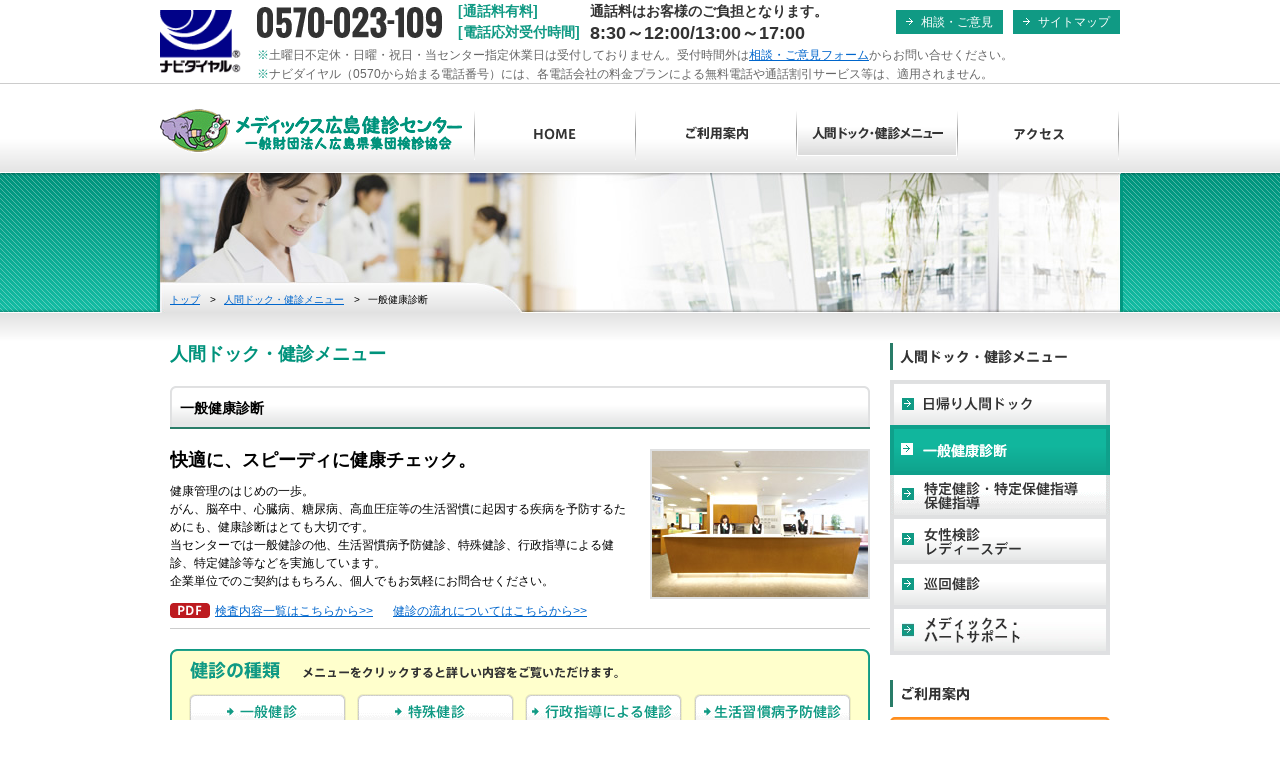

--- FILE ---
content_type: text/html
request_url: https://www.mdx-h.or.jp/checkup/checkup.html
body_size: 5770
content:
<!DOCTYPE html PUBLIC "-//W3C//DTD XHTML 1.0 Transitional//EN" "http://www.w3.org/TR/xhtml1/DTD/xhtml1-transitional.dtd">
<html xmlns="http://www.w3.org/1999/xhtml"><!-- InstanceBegin template="/Templates/main.dwt" codeOutsideHTMLIsLocked="false" -->
<head>
<meta name="viewport" content="width=device-width">
<meta http-equiv="Content-Type" content="text/html; charset=utf-8" />
<meta http-equiv="Content-Script-Type" content="text/javascript" />
<meta http-equiv="Content-Style-Type" content="text/css" />
<!-- InstanceBeginEditable name="doctitle" -->
<title>一般健診｜人間ドック・健診メニュー｜一般財団法人広島県集団検診協会 メディックス広島健診センター</title>
<!-- InstanceEndEditable -->
<!-- InstanceBeginEditable name="keywords" -->
<meta name="Keywords" content="海外派遣労働者,特定業務従事者,雇用,料金,費用,検診,健康診断,広島" />
<meta name="Description" content="雇用時に必要な健康診断の種類（一般健診、海外派遣労働者健診、特定業務従事者向けなど）についてご紹介。" />
<!-- InstanceEndEditable -->
<meta http-equiv="imagetoolbar" content="no" />
<link href="/common/css/import.css" rel="stylesheet" type="text/css" media="all" />
<script language="JavaScript" type="text/javascript" src="/common/js/over.js"></script>
<!-- InstanceBeginEditable name="head" --><!-- InstanceEndEditable --><!-- InstanceParam name="id" type="text" value="checkup" --><!-- InstanceParam name="class" type="text" value="lnCu02" -->

<script type="text/javascript" charset="utf-8" src="/common/js/analytics.js"></script>

</head>

<body class="lnCu02" id="checkup">
<div id="container">
  <div class="navidial navidial-header">
    <p class="navidial_logo"><a href="/#navidial"><img src="/img/common/logo_navidial.png" alt="ナビダイヤル&reg;"></a></p>
    <div class="navidial_contents">
      <p class="navidial_tel"><a href="/#navidial"><img src="/img/common/txt_hTel.svg" alt="TEL 0570-023-109"></a></p>
      <dl class="navidial_receptionTime">
        <dt>[通話料有料]<br>[電話応対受付時間]</dt>
        <dd>通話料はお客様のご負担となります。<br><span>8:30～12:00/13:00～17:00</span></dd>
      </dl>
      <p class="navidial_notes"><span class="atten04">※</span>土曜日不定休・日曜・祝日・当センター指定休業日は受付しておりません。受付時間外は<a href="/contact/">相談・ご意見フォーム</a>からお問い合せください。</p>
      <p class="navidial_notes"><span class="atten04">※</span>ナビダイヤル（0570から始まる電話番号）には、各電話会社の料金プランによる無料電話や通話割引サービス等は、適用されません。</p>
    </div>
    <ul id="headerNavi">
      <li><a href="/contact/">相談・ご意見</a></li>
      <li><a href="/sitemap/">サイトマップ</a></li>
    </ul>
  </div>

  <div id="header">
    <p id="logo"><a href="/"><img src="/img/common/logo.gif" alt="メディックス広島健診センター　一般財団法人広島県集団検診協会" width="302" height="45" /></a></p>

  <!-- ▼ 20160913追加 -->
    <input type="checkbox" id="nav-btn" value="">
    <label for="nav-btn" id="bar-area">
      <span class="top"></span>
      <span class="middle"></span>
      <span class="bottom"></span>
      <p style="margin-bottom:0">
        MENU
      </p>
    </label>

    <div id="sp-nav">
      <ul>
        <li><span>HOME</span></li>
        <li><a href="/">HOME</a></li>
        <li><span>アクセス</span></li>
        <li><a href="/about/index.html#access">アクセス</a></li>
        <li><span>人間ドック・健診メニュー</span></li>
        <li><a href="/checkup/">日帰り人間ドック</a></li>
        <li><a href="/checkup/checkup.html">一般健康診断</a></li>
        <li><a href="/checkup/healthguidance.html">特定健診・特定保健指導・保健指導</a></li>
        <li><a href="/checkup/woman.html">女性検診・レディースデー</a></li>
        <li><a href="/checkup/round.html">巡回健診</a></li>
        <li><a href="/heart-support/" target="_blank">メディックス・ハートサポート</a></li>
        <li><span>ご利用案内</span></li>
        <li><a href="/guide/reserve.html">ご予約・お申し込み</a></li>
        <li><a href="/guide/">健診の流れ</a></li>
        <li><a href="/guide/pricelist.html">料金表</a></li>
        <li><a href="/faq/">よくあるご質問</a></li>
        <li><a href="/corporate/">企業健診をご検討中の担当者様へ</a></li>
        <li><span>当センター・協会について</span></li>
        <li><a href="/about/">概要</a></li>
        <li><a href="/about/feature.html">特徴</a></li>
        <li><a href="/about/floorguide.html">フロア案内</a></li>
        <li><a href="/about/facilities.html">設備機器</a></li>
        <li><a href="/recruitment/">職員募集</a></li>
        <li><span>その他</span></li>
        <li><a href="/contact/">相談・ご意見</a></li>
        <li><a href="/privacy/">個人情報保護方針</a></li>
        <li><a href="/law/">特定商取引法に基づく表記</a></li>
        <li><a href="/sitemap/">サイトマップ</a></li>
      </ul>
    </div>
  <!-- ▲ 20160913追加 -->
  </div>

<div id="globalNavi">
<ul>
<li class="top"><a href="/">HOME</a></li>
<li class="guide"><a href="/guide/">ご利用案内</a></li>
<li class="checkup"><a href="/checkup/">人間ドック・健診メニュー</a></li>
<li class="access"><a href="/about/index.html#access">アクセス</a></li>
</ul>
</div>
<!-- InstanceBeginEditable name="contents" -->
<div id="ttlImg">
<ul id="topicPath">
<li><a href="/">トップ</a>　&gt;</li>
<li><a href="/checkup/">人間ドック・健診メニュー</a>　&gt;</li>
<li>一般健康診断</li>
</ul>
</div>
<div id="contentBox">
<div id="contents">
<h1>人間ドック・健診メニュー</h1>
<h2 class="type01">一般健康診断</h2>
<div class="divideBox_base">
<p class="divide_ri01" style="width:220px;"><img src="../img/checkup/checkup/ph01.jpg" alt="" width="216" height="146" class="line" /></p>
<div class="break01">
<h3 class="fs_xxl mag_bt10">快適に、スピーディに健康チェック。</h3>
<p>健康管理のはじめの一歩。<br />
がん、脳卒中、心臓病、糖尿病、高血圧症等の生活習慣に起因する疾病を予防するためにも、健康診断はとても大切です。<br />
当センターでは一般健診の他、生活習慣病予防健診、特殊健診、行政指導による健診、特定健診等などを実施しています。<br />
企業単位でのご契約はもちろん、個人でもお気軽にお問合せください。</p>
</div>
</div>
<ul class="listType01 mag_bt20">
<li><a href="../pdf/checkup/checkmenu.pdf" target="_blank" class="iconPDF01">検査内容一覧はこちらから&gt;&gt;</a></li>
<li><a href="/guide/">健診の流れについてはこちらから&gt;&gt;</a></li>
</ul>
<p class="mag_bt30"><img src="../img/checkup/checkup/txt_type01.gif" alt="健診の種類　メニューをクリックすると詳しい内容をご覧いただけます。" width="700" height="41" /><br />
<a href="#check01"><img src="../img/checkup/checkup/btn_type01.gif" alt="[一般健診] はたらく人全員が対象" width="180" height="79" class="swap" /></a><a href="#check02"><img src="../img/checkup/checkup/btn_type02.gif" alt="[特殊健診] 特定の有害業務従事者対象" width="169" height="79" class="swap" /></a><a href="#check03"><img src="../img/checkup/checkup/btn_type03.gif" alt="[行政指導による健診] 業務により行政が実施を推奨" width="168" height="79" class="swap" /></a><a href="#check04"><img src="../img/checkup/checkup/btn_type04.gif" alt="[生活習慣病予防健診] 定期的に受診しましょう" width="183" height="79" class="swap" /></a></p>
	
<p id="btn-02" class="mag_bt30"><a href="option.html">オプション検査はこちら &gt;&gt;</a></p>

<a name="check01" id="check01"></a>
<h3 class="type01 mag_bt20">一般健診</h3>
<p class="mag_bt20">はたらく人全員が対象。労働安全衛生法に基づいた健康診断です。<br />
雇入時、定期、海外派遣時の実施が定められています。</p>
<table border="0" cellpadding="0" cellspacing="0" class="type01 mag_bt05">
<tr class="top">
<th style="width:160px;"><strong>雇入時の健康診断</strong></th>
<td>労働者を雇入れた際は、定期健康診断の全項目の健康診断を行わなければなりません。（健康診断項目の省略はできません。）</td>
</tr>
<tr>
<th><strong>定期健康診断</strong></th>
<td>1年以内ごとに1回、定期的に健康診断を行わなければなりません。</td>
</tr>
<tr>
<th><strong>特定業務従事者の健康診断</strong></th>
<td>深夜作業などの特定業務に従事する労働者に対しては、当該業務への配置替えの際および6カ月以内ごとに1回、定期的に、定期健康診断と同じ項目の健康診断を行わなければなりません。ただし、胸部Ｘ線検査については、1年以内ごとに1回、定期に行えば足りることとされています。</td>
</tr>
<tr>
<th><strong>海外派遣労働者の健康診断</strong></th>
<td>6カ月以上海外へ派遣する労働者を対象に、派遣前と帰国後の2回実施しなければなりません。</td>
</tr>
</table>
<p class="align_r mag_bt40"><a href="/guide/pricelist.html">料金について詳しくはこちらから&gt;&gt;</a></p>
<a name="check02" id="check02"></a>
<h3 class="type01 mag_bt20">特殊健診　　<span class="atten03" style="font-size: 12px;">※基本　当健診センターは、一般健診及び生活習慣病予防健診と併せて、お申し込みいただいております。</span></h3>
<p class="mag_bt20">労働安全衛生法第66条第2項、第3項およびじん肺法では、特定の有害業務に従事する労働者に対して、「特殊健診」を行うことを義務づけています。</p>
<table border="0" cellpadding="0" cellspacing="0" class="type01 mag_bt05">
<tr class="top">
<th style="width:160px;"><strong>じん肺健康診断</strong><br />
<span class="fs_s">じん肺法第3条、第7～9条</span></th>
<td>粉じんの発散する場所での業務に従事（じん肺法で24作業が規程されている）する労働者について、業務歴等の検査のほか、胸部エックス線直接撮影による検査を実施します。健康診断の結果、じん肺症又はその疑いのある労働者を対象に、肺機能検査、胸部の理学的検査と動脈血ガス検査、合併症（肺結核、気管支炎等）にかかわる検査のうち必要な検査を実施します。</td>
</tr>
<tr>
<th><strong>有機溶剤健康診断</strong><br />
<span class="fs_s">有機溶剤中毒予防規則第29条</span></th>
<td>業務歴、既往歴の調査、自・他覚症状の検査のほか、取り扱う有機溶剤によって、尿中代謝物、肝機能、貧血、眼底検査の中から該当する検査を実施します。医師が必要と認めた場合には、作業条件の調査等を加えて実施します。なお、代謝物の検査にあたっては、当該業務への従事時間等を考慮して採尿し検査を行うことが必要になります。</td>
</tr>
<tr>
<th><strong>鉛健康診断</strong><br />
<span class="fs_s">鉛中毒予防規則第53条</span></th>
<td>業務歴、既往歴の調査、自・他覚症状の検査のほか、血液中の鉛および尿中のデルタアミノレブリン酸の量の検査を実施します。医師が必要と認めた場合には、作業条件の調査等を加えて実施します。</td>
</tr>
<tr>
<th><strong>電離放射線健康診断</strong><br />
<span class="fs_s">電離放射線障害防止規則第56条</span></th>
<td>被ばく歴の有無の調査のほか、白血球数および白血球百分率の検査、赤血球数、血色素量またはヘマトクリット値の検査、白内障に関する眼の検査、皮膚の検査について、定期的に実施します。</td>
</tr>
<tr>
<th><strong>特定化学物質健康診断</strong><br />
<span class="fs_s">特定化学物質等障害予防規則<br />
第39条</span></th>
<td>36種類の化学物質について、業務歴・既往歴の調査、自・他覚症状の検査のほか、取り扱う物質毎に胸部エックス線、血液等の検査の中から該当する検査を実施します。</td>
</tr>
<tr>
<th><strong>高気圧作業健康診断</strong><br />
<span class="fs_s">高気圧作業安全衛生規則第38条</span></th>
<td>高圧室内業務または潜水業務に従事する労働者に対しては、雇入れの際、当該業務への配置替えの際およびその後定期的に、業務歴、既往歴の調査、自・他覚症状の検査のほか、四肢の運動機能、鼓膜および聴力の検査、血圧の測定ならびに尿中の糖および蛋白の有無の検査、肺活量の測定を実施します。</td>
</tr>
<tr>
<th><strong>歯科健康診断</strong><br />
<span class="fs_s">労働安全衛生規則第48条</span></th>
<td>塩酸、硝酸、硫酸、亜硫酸、フッ化水素、黄リン、その他歯またはその支持組織に有害な物のガス、蒸気または粉じんを発散する場所における業務に従事する労働者に対して、雇い入れの際、当該業務への配置替えの際およびその6カ月以内ごとに1回定期に、歯科医師による健康診断を実施します。</td>
</tr>
<tr>
<th><strong>石綿健康診断</strong><br />
<span class="fs_s">石綿障害予防規則</span></th>
<td>特定石綿等の製造、もしくは取り扱う業務または製造禁止石綿等を試験研究のために製造し使用する業務に常時従事する労働者に対し、雇入れ又は当該業務への配置替えの際及び６ヶ月以内ごとに１回定期に業務歴等のほか胸部エックス線検査を実施します。</td>
</tr>
</table>
<p class="align_r mag_bt40"><a href="/guide/pricelist.html">料金について詳しくはこちらから&gt;&gt;</a></p>
<a name="check03" id="check03"></a>
<h3 class="type01 mag_bt20">行政指導による健診</h3>
<p class="mag_bt20">厚生労働省が行政指導により、その実施を勧奨している業務を対象とした健診です。</p>
<table border="0" cellpadding="0" cellspacing="0" class="type01 mag_bt05">
<tr class="top">
<th style="width:160px;"><strong>紫外線 ・ 赤外線健診</strong></th>
<td>紫外線・赤外線にさられる作業に常時従事する労働者に対しては、配置前および定期に、規定の健康診断を実施します。</td>
</tr>
<tr>
<th><strong>騒音健康診断</strong></th>
<td>等価騒音レベル85ｄB（A）以上になる可能性が大きい60作業場の業務に従事する労働者については、雇い入れの際、または当該業務への配置替えの際および定期に、規定の健康診断を実施します。なお、定期健診の結果、医師が必要と認める者については、オージオメータによる聴力検査、その他医師が必要と認める検査を実施します。</td>
</tr>
<tr>
<th><strong>VDT作業健康診断</strong></th>
<td>VDT作業に常時従事する労働者に対しては、配置前および定期に、規定の健康診断を実施します。</td>
</tr>
</table>
<p class="align_r mag_bt40"><a href="/guide/pricelist.html">料金について詳しくはこちらから&gt;&gt;</a></p>
<a name="check04" id="check04"></a>
<h3 class="type01 mag_bt20">生活習慣病予防健診</h3>
<p class="mag_bt20">糖尿病、高血圧等は、食生活や運動等の生活習慣と密接に関わっていることから、生活習慣病と呼ばれます。生活習慣病の初期はほとんど自覚症状がありません。そのため、生活習慣病の予防や早期発見には健康診断の結果から体の状態を知ることが必要です。定期的に健康診断を受けることをおすすめします。</p>
<table border="0" cellpadding="0" cellspacing="0" class="type01">
<tr class="top">
<th style="width:160px;">生活習慣病予防健診<br />
<strong>・Aコース（30項目検査）<br />
・Bコース（47項目検査）</strong></th>
<td><strong><span class="atten04">メディックス広島健診センターオリジナルの生活習慣病予防健診コースです。</span></strong></td>
</tr>
<tr>
<th>生活習慣病予防健診<br />
<strong>・一般健診<br />
・付加健診</strong></th>
<td>全国健康保険協会（協会けんぽ）加入者で、35歳以上75歳未満（75歳の誕生日前日まで）を対象とし、協会けんぽの補助金を受けて実施できる生活習慣病予防健診です。<br />
一般健診は35歳以上75歳未満（75歳の誕生日前日まで）の被保険者。<br />
付加健診は40歳、45歳、50歳、55歳、60歳、65歳、70歳となる被保険で一般健診を受診する方で付加健診を希望する方になります。</td>
</tr>
<tr>
<th><strong>検査項目を指定して行う<br />
生活習慣病予防健診</strong></th>
<td><strong class="atten04">各健康保険組合が加入組合員が対象です。</strong><br />
加入されている健康保険組合により、内容や対象年齢、補助金が異なります。</td>
</tr>
</table>
<p class="align_r mag_bt40"><a href="/guide/pricelist.html">料金について詳しくはこちらから&gt;&gt;</a></p>
<!-- #BeginLibraryItem "/Library/itemConsult01.lbi" -->
<!-- #EndLibraryItem --></div>
<div id="side"><!-- #BeginLibraryItem "/Library/lnAll.lbi" --><h2 class="mag_bt10"><img src="../img/common/sttl_checkup01.gif" alt="人間ドック・健診メニュー" width="177" height="27" /></h2>
<ul class="lnCheckup01">
<li class="lnCu01 top"><a href="/checkup/">日帰り人間ドック</a></li>
<li class="lnCu02"><a href="/checkup/checkup.html">一般健康診断</a></li>
<li class="lnCu03"><a href="/checkup/healthguidance.html">特定健診・特定保健指導・保健指導</a></li>
<li class="lnCu04"><a href="/checkup/woman.html">女性検診・レディースデー</a></li>
<li class="lnCu05"><a href="/checkup/round.html">巡回健診</a></li>
<li class="lnCu06"><a href="/heart-support/" target="_blank">メディックス・ハートサポート</a></li>
</ul>
<h2 class="mag_bt10"><img src="../img/common/sttl_guide01.gif" alt="ご利用案内" width="79" height="27" /></h2>
<ul class="lnGuide01">
<li class="lnGid01"><a href="/guide/reserve.html">ご予約・お申し込み</a></li>
<li class="lnGid00"><a href="https://mdx-h-reserve.com/public/" target="_blank">カンタンインターネット予約はコチラから</a></li>
<li class="lnGid02"><a href="/guide/">健診の流れ</a></li>
<li class="lnGid03"><a href="/guide/pricelist.html">料金表</a></li>
<li class="lnFaq01"><a href="/faq/">よくあるご質問</a></li>
<li class="lnCop01"><a href="/corporate/">企業健診をご検討中の担当者様へ</a></li>
</ul>
<h2 class="mag_bt10"><img src="../img/common/sttl_about01.gif" alt="当センター・協会について" width="179" height="27" /></h2>
<ul class="lnAbout01">
<li class="lnAbt01"><a href="/about/">概要</a></li>
<li class="lnAbt02"><a href="/about/feature.html">特徴</a></li>
<li class="lnAbt03"><a href="/about/floorguide.html">フロア案内</a></li>
<li class="lnAbt04"><a href="/about/facilities.html">設備機器</a></li>
<li class="lnRecrt01"><a href="/recruitment/">職員募集</a></li>
</ul>



<h2 class="mag_bt10"><img src="../img/common/sttl_link01.gif" alt="関連リンク" width="80" height="27" /></h2>
<!-- #BeginLibraryItem "/Library/listLink01.lbi" -->
<ul class="listLink01">
<li><a href="http://keirin.jp/" target="_blank"><img src="../img/common/bnr_keirin.gif" alt="競輪オフィシャルサイト" width="220" height="56" /></a></li>
<li><a href="http://ringring-keirin.jp/" target="_blank"><img src="../img/common/bnr_dream.gif" alt="RING!RING!プロジェクト" width="220" height="56" /></a></li>
<li><a href="http://www.zeneiren.or.jp/" target="_blank"><img src="../img/common/bnr_zeneiren.gif" alt="公益社団法人　全国労働衛生団体連合会" width="220" height="56" /></a></li>
</ul>
<!-- #EndLibraryItem --><!-- #EndLibraryItem --></div>
</div>
<!-- InstanceEndEditable --></div>
<div id="bgFooter">
<div id="footer">
<h2><img src="../img/common/fLogo01.gif" width="225" height="34" /></h2>
<p>広島市中区大手町1丁目5番17号 <a href="/about/#access">&gt;アクセスマップ</a><br />
ナビダイヤル:0570-023-109   FAX:082-242-2478</p>
<div id="footerNavi_base">
<ul id="footerNavi01">
<li><a href="/">HOME</a></li>
<li><a href="/guide/">ご利用案内</a></li>
<li><a href="/checkup/">人間ドック・健診メニュー</a></li>
<li class="end"><a href="/about/">当センター・協会について</a></li>
</ul>
<ul id="footerNavi02">
<li><a href="/recruitment/">職員募集</a></li>
<li><a href="/faq/">よくあるご質問</a></li>
<li><a href="/privacy/">個人情報保護方針</a></li>
<li><a href="/law/">特定商取引法に基づく表記</a></li>
<li><a href="/sitemap/">サイトマップ</a></li>
<li class="end"><a href="/contact/">相談・ご意見</a></li>
</ul>
</div>
<script type="text/javascript">
	secuWrite();
</script>
</div>
</div>
<div id="copyright"><span>copyright&copy;<script type="text/javascript">
document.write(new Date().getFullYear())
</script> the association for group medical checkup in hiroshima prefecture all rights reserved.</span></div>
</body>
<!-- InstanceEnd --></html>


--- FILE ---
content_type: text/css
request_url: https://www.mdx-h.or.jp/common/css/import.css
body_size: 45
content:
@charset "utf-8";

/* Contents
 * ****************************
 *
 * 1: main
 *
 * ****************************
 */


/*
===== 1: main =====
*/
@import "base.css";
@import "style.css";
@import "navi.css";
@import "book.css";
@import "sp.css";

@import "/wordpress/wp-content/themes/original/style.css";


--- FILE ---
content_type: text/css
request_url: https://www.mdx-h.or.jp/common/css/base.css
body_size: 1298
content:
@charset "utf-8";

/* Contents
 * ****************************
 *
 * 1: general style
 * 2: body
 * 3: container
 * 4: header
 * 5: content
 * 6: navi
 * 7: footer
 *
 * ****************************
 */


/*
======= 1: general style =======
*/
* {
	margin: 0;
	padding: 0;
	font-style: normal;
}

/*
======= 2: body =======
*/
body {
	color: #000000;
	font-family: "ヒラギノ角ゴ Pro W3", "Hiragino Kaku Gothic Pro","メイリオ","Meiryo","ＭＳ ゴシック","MS Gothic","Osaka－等幅",Verdana,Arial,Helvetica,sans-serif;
	font-size: 75%;
	line-height: 1.5;
	background: url(../../img/common/bg_base.gif) repeat-x 0 83px;
}
body#index {
	background: url(../../img/index/bg_base.gif) repeat-x 0 83px;
}
html>body {
	font-size: 12px;
}

/*
======= 3: container =======
*/
#container {
	position: relative;
	width: 960px;
	margin: 0 auto;
}

/*
======= 4: header =======
*/
#header {
	position: relative;
	width: 960px;
	/* height: 98px; */
	height: 90px;
	margin: 0 auto;
}

#logo {
	position: absolute;
	top: 25px;
	left: 0;
	width: 308px;
	margin: 0;
}

.navidial {
	display: flex;
	box-sizing: border-box;
}
.navidial-header {
	height: 83px;
	/* padding: 10px 0; */
}
.navidial-index {
	margin-top: 20px;
	padding: 12px 16px;
	border: 4px solid #109A84;
	background: #FFF;
}
.navidial p {
	margin-bottom: 0;
}
.navidial_contents {
	display: flex;
	flex-wrap: wrap;
	padding-left: 15px;
}
.navidial-header .navidial_contents {
	align-items: center;
	/* padding-top: 7px; */
}
.navidial_logo {
	flex-shrink: 0;
	width: 94px;
}
.navidial-header .navidial_logo {
	width: 82px;
	margin-top: 10px;
}
.navidial_receptionTime {
	margin-left: 12px;
}
.navidial-header .navidial_receptionTime {
	display: flex;
	/* align-items: center; */
	margin-left: 16px;
}
.navidial_receptionTime dt {
	color: #109A84;
	margin-right: 10px;
	font-size: 14px;
	font-weight: bold;
}
.navidial-index .navidial_receptionTime dt {
	font-size: inherit;
}
.navidial_receptionTime dd {
	color: #333;
	font-size: 14px;
	font-weight: bold;
}
.navidial_receptionTime dd span {
	font-family: Arial, Helvetica, sans-serif;
	font-size: 18px;
	line-height: 1.3;
}
.navidial_notes {
	color: #666;
	/* margin-top: 10px; */
}
.navidial-index .navidial_notes {
	margin-top: 5px;
}

/*
======= 5: content =======
*/
#contentBox {
	padding: 30px 10px 0;
	overflow: hidden;
	/zoom: 1;
}
#index #contentBox {
	padding-top: 25px;
}

#contents {
	float: left;
	width: 700px;
	min-height: 400px;
	_height: 400px;
	padding-bottom: 70px;
}
#sitemap #contents {
	float: none;
	width: 940px;
}

#mainImg {
	width: 960px;
	height: 330px;
	margin: 0 auto;
	padding-top: 20px;
}

#ttlImg {
	position: relative;
	width: 966px;
	height: 140px;
	margin: 0 -3px;
	/zoom: 1;
	background: url(../../img/common/bg_ttlImg01.jpg) no-repeat 0 0;
}
.lnCu01 #ttlImg {
	background: url(../../img/checkup/bg_ttlImg01.jpg) no-repeat 0 0;
}
.lnCu02 #ttlImg {
	background: url(../../img/checkup/checkup/bg_ttlImg01.jpg) no-repeat 0 0;
}
.lnCu03 #ttlImg {
	background: url(../../img/checkup/healthguidance/bg_ttlImg01.jpg) no-repeat 0 0;
}
.lnCu04 #ttlImg {
	background: url(../../img/checkup/woman/bg_ttlImg01.jpg) no-repeat 0 0;
}
.lnCu05 #ttlImg {
	background: url(../../img/checkup/round/bg_ttlImg01.jpg) no-repeat 0 0;
}
#about #ttlImg {
	background: url(../../img/about/bg_ttlImg01.jpg) no-repeat 0 0;
}

/*
======= 6: navi =======
*/
#globalNavi {
	position: absolute;
	top: 110px;
	right: 0;
	width: 645px;
	height: 50px;
	margin: 0;
	padding-left: 1px;
	background: url(../../img/common/bg_gn.gif) no-repeat 0 0;
}

#side {
	float: right;
	width: 220px;
	padding-bottom: 70px;
}

#topicPath {
	position: absolute;
	top: 120px;
	left: 13px;
	margin: 0;
	padding: 0;
	font-size: 10px;
	/font-size: 8px;
	line-height: 1.3;
	/line-height: 1.5;
	list-style: none;
}

/*
======= 7: footer =======
*/
#bgFooter {
	position: relative;
	min-height: 70px;
	_height: 70px;
	padding: 22px 0;
	border-top: 1px solid #CCCCCC;
	background: #EFEFEF;
}
#footer {
	position: absolute;
	width: 980px;
	top: 22px;
	left: 50%;
	/*
	min-height: 70px;
	_height: 70px;
	*/
	margin: 0 0 0 -490px;
	padding: 0 10px;
}

#logo_privacy {
	position: absolute;
	top: 0;
	right: 115px;
	width: 61px;
	margin: 0;
	font-size: 1px;
	line-height: 1;
	z-index:99;
}
#logo_secom {
	position: absolute;
	top: 12px;
	right: 2px;
	margin: 0;
	padding:0;
	font-size: 1px;
	line-height: 1;
	width:100px;
	z-index:100;
	height:50px;
}
#ss_siteSeal_fin_SZ100-50_flash_ja_V0001_S001{
	width:100px;
	height:50px;
	position:static;
	margin:0;
	padding:0;
}

#copyright {
	position: relative;
	/*
	min-width: 940px;
	overflow: hidden;
	*/
	width: 100%;
	background: #109A84;
}
#copyright span {
	display: block;
	color: #0B6A57;
	/*
	position: relative;
	left: 50%;
	*/
	width: 940px;
	/*
	margin-left: -5470px;
	padding: 10px 5000px;
	*/
	margin: 0 auto;
	padding: 10px 0;
	font-family: Arial, "ＭＳ ゴシック", "Osaka－等幅", sans-serif;
	font-size: 10px;
	/*
	background: #109A84;
	*/
}


--- FILE ---
content_type: text/css
request_url: https://www.mdx-h.or.jp/common/css/style.css
body_size: 4266
content:
@charset "utf-8";

/* Contents
 * ****************************
 *
 * 1: heading
 * 2: paragraph
 * 3: list
 * 4: table,box
 * 5: link
 * 6: others
 *
 * ****************************
 */

/*
======= 1: heading =======
*/
h1,h2,h3,h4 {
	font-size: 100%;
}
/*---- h1 ----*/
#contentBox h1 {
	color: #00937C;
	margin-bottom: 20px;
	font-size: 18px;
	line-height: 1.3;
}
#contact #contentBox h1 {
	color: #000000;
	margin-bottom: 20px;
	padding: 13px 10px 10px;
	font-size: 14px;
	line-height: 1.3;
	border-bottom: 2px solid #297C68;
	background: url(../../img/common/bg_sttl01.gif) no-repeat 0 0;
}

/*---- h2 ----*/
h2.type01 {
	margin-bottom: 20px;
	padding: 13px 10px 10px;
	font-size: 14px;
	line-height: 1.3;
	border-bottom: 2px solid #297C68;
	background: url(../../img/common/bg_sttl01.gif) no-repeat 0 0;
}
#about.lnAbt01 h2.type01,
#recruitment h2.type01 {
	margin-bottom: 0;
}
#sitemap h2.type01 {
	background: url(../../img/sitemap/bg_sttl01.gif) no-repeat 0 0;
}

#footer h2 {
	margin-bottom: 5px;
}

/*---- h3 ----*/
h3.type01,
h3.type02 {
	padding: 5px 8px;
	font-size: 14px;
	font-weight: normal;
	line-height: 1.3;
	border-bottom: 2px solid #999999;
	border-left: 5px solid #999999;
}
h3.type02 {
	color: #00937C;
	margin-bottom: 20px;
}

h3.sp_type01 {
	padding: 5px 8px;
	font-size: 14px;
	font-weight: normal;
	line-height: 1.3;
	border-bottom: 2px solid #00A0E9;
	border-left: 5px solid #00A0E9;
}

/*---- h4 ----*/
h4.type01,
h4.type02 {
	font-size: 14px;
}
h4.type02 {
	color: #109A84;
}


/*
======= 2: paragraph =======
*/
p {
	margin-bottom: 1em;
}

p.txtEnd {
	margin-bottom: 0;
}

.ttlBox01_idx p {
	position: absolute;
	top: 11px;
	right: 0;
	margin: 0;
}

.infoBox01_idx p {
	float: left;
	margin: 0;
	padding-right: 10px;
	overflow: hidden;
	/zoom: 1;
}

#footer p {
	margin: 0;
	font-size: 10px;
	/font-size: 8px;
}

/*
======= 3: list =======
*/
/*---- ul ----*/
ul {
	margin-left: 1em;
	padding: 0;
}
/* type01 */
ul.listType01 {
	margin-left: 0;
	padding: 0;
	overflow: hidden;
	/zoom: 1;
	list-style: none;
	border-bottom: 1px solid #CCCCCC;
}
ul.listType01 li {
	float: left;
	margin-bottom: 8px;
	padding-right: 20px;
	white-space: nowrap;
}
/* type02 */
ul.listType02 {
	list-style: none;
}
/* idx */
ul.listCheckup01_idx {
	margin: 0;
	list-style: none;
}
ul.listCheckup01_idx li {
	margin-bottom: 10px;
}
/**/
ul.listIdx01 {
	margin-left: 0;
	padding: 15px 0;
	overflow: hidden;
	/zoom: 1;
	list-style: none;
	border: 1px solid #DFE0E1;
	background: #EFEFEF;
}
ul.listIdx01 li {
	float: left;
	padding-left: 10px;
}
/**/
ul.listIdx02 {
	margin: 0 0 60px;
	padding: 0;
	overflow: hidden;
	/zoom: 1;
	list-style: none;
}
ul.listIdx02 li {
	float: left;
	padding: 0 3px 0 10px;
}
ul.listIdx02 li.type01 {
	padding: 30px 3px 0 10px;
}
/**/
ul.listIdx_TOP {
	margin: 0 0 25px;
	padding: 0;
	overflow: hidden;
	/zoom: 1;
	list-style: none;
}
ul.listIdx_TOP li {
	float: left;
	padding: 0 3px 0 8px;
}
/* link */
ul.listLink01 {
	margin-left: 0;
	list-style: none;
}
ul.listLink01 li {
	margin-bottom: 20px;
	font-size: 1px;
	line-height: 1;
}
#index ul.listLink01 {
	width: 720px;
	margin-right: -20px;
	padding-top: 20px;
	overflow: hidden;
	/zoom: 1;
	background: url(../../img/index/bgline01.gif) no-repeat 0 0;
}
#index ul.listLink01 li {
	float: left;
	width: 220px;
	height: 56px;
	margin: 0;
	padding-right: 20px;
	font-size: 0px;
	line-height: 0;
}
/* sitemap */
ul.listSitemap01,
ul.listSitemap02 {
	margin: 0 0 35px;
	padding: 0;
	overflow: hidden;
	/zoom: 1;
	list-style: none;
}
ul.listSitemap02 {
	width: 960px;
}
ul.listSitemap01 li {
	width: 300px;
	padding-bottom: 5px;
}
ul.listSitemap02 li {
	float: left;
	width: 300px;
	padding: 0 20px 5px 0;
}
ul.listSitemap01 li a,
ul.listSitemap02 li a {
	color: #000000;
	display: block;
	width: 270px;
	min-height: 14px;
	_height: 14px;
	padding: 17px 0 17px 30px;
	font-size: 14px;
	line-height: 1.2;
	text-decoration: none;
	vertical-align: middle;
	background: url(../../img/sitemap/bg_btn01.gif) no-repeat 0 0;
}
ul.listSitemap01 li a:hover,
ul.listSitemap02 li a:hover {
	background-image: url(../../img/sitemap/bg_btn01_o.gif);
}
/* about */
ul.listType01 li.icon_map01 {
	padding: 1px 10px 1px 25px;
	background: url(../../img/about/index/icon_access05.gif) no-repeat 0 50%;
}
ul.listType01 li.icon_map02 {
	padding: 1px 0 1px 25px;
	background: url(../../img/about/index/icon_access06.gif) no-repeat 0 50%;
}
/*----*/
ul.listAbout01 {
	margin-left: 0;
	padding: 0;
	list-style: none;
}
ul.listAbout01 li {
	float: left;
	padding-right: 15px;
}
ul.listAbout01 li.liEnd {
	padding-right: 0;
}
/*----*/
ul.listAbout02 {
	margin-left: 0;
	overflow: hidden;
	/zoom: 1;
	list-style: none;
}
ul.listAbout02 li {
	float: left;
	width: 220px;
	padding: 0 20px 10px 0;
}
ul.listAbout02 li.liEnd {
	padding-right: 0;
}
ul.listAbout02 .line {
	border: 2px solid #DFE0E1;
}


/*---- ol ----*/
ol {
	margin-left: 24px;
	_margin-left: 26px;
}

/*---- dl ----*/
/* idx */
.infoBox01_idx dl {
	overflow: hidden;
	/zoom: 1;
}
.infoBox01_idx dt {
	color: #00937C;
	font-size: 16px;
	font-weight: bold;
}
/*----*/
dl.listInfo01 {
	color: #333333;
	margin-bottom: 50px;
	padding: 5px 10px;
	overflow: hidden;
	/zoom: 1;
	border-top: 1px solid #DBDBDB;
}
dl.listInfo01 dt {
	float: left;
}
dl.listInfo01 dd {
	float: right;
	padding-left: 1em;
}
/* checkup */
.checkupBox01_base dt {
	color: #109A84;
	font-size: 14px;
}
/**/
dl.listCheckup01 dt {
	padding-top: 15px;
	font-size: 14px;
	font-weight: bold;
	border-top: 1px solid #CCCCCC;
}
dl.listCheckup01 dt.type01 {
	color: #109A84;
}
dl.listCheckup01 dt.type02 {
	color: #F6AB00;
}
dl.listCheckup01 dt.type03 {
	color: #BD1B20;
}
dl.listCheckup01 dd {
	margin-bottom: 15px;
}
/* woman */
dl.listWoman01 {
	margin-bottom: 5px;
	padding-bottom: 6px;
	background: url(../../img/checkup/woman/bg_dateBox_btm.gif) no-repeat left bottom;
}
dl.listWoman01 dt,
dl.listWoman01 dd {
	display: table-cell;
	/display: inline;
	/zoom: 1;
	padding-top: 6px;
	text-align: center;
	vertical-align: middle;
	background: url(../../img/checkup/woman/bg_dateBox_top.gif) no-repeat 0 0;
}
dl.listWoman01 dt {
	color: #FFFFFF;
	width: 91px;
	font-size: 14px;
	font-weight: bold;
	background-color: #109A84;
}
dl.listWoman01 dd {
	color: #109A84;
	width: 609px;
	font-size: 20px;
	background-position: -91px 0;
}
dl.listWoman01 dd div {
	border-right: 2px solid #109A84;
}

/* guide */
dl.listGuide01 dt {
	padding-top: 10px;
	background: url(../../img/common/bgline02.gif) repeat-x 0 0;
}
dl.listGuide01 dd {
	margin-bottom: 10px;
}
/* about */
.aboutBox01 dl {
	float: left;
	width: 124px;
	padding-right: 20px;
}
.aboutBox01 dl.listEnd {
	padding-right: 0;
}
.aboutBox01 dd {
	padding: 7px 7px 10px;
	line-height: 1.2;
}
/*----*/
.aboutBox03 dl {
	float: left;
	width: 320px;
	padding-right: 25px;
}
.aboutBox03 dl.listEnd {
	padding-right: 0;
}
.aboutBox03 dt {
	padding: 0 0 5px 3px;
	background: #FFFFCC;
}
.aboutBox03 dd {
	padding: 8px 0;
	background: url(../../img/about/feature/bg_aboutBox03_top.gif) no-repeat 0 0;
}
/*----*/
dl.listAbout01 {
	float: left;
	width: 350px;
	margin-bottom: 10px;
	overflow: hidden;
	_zoom: 1;
}
dl.listAbout01 dt {
	color: #0FA08B;
	float: left;
	padding: 0 8px 0 25px;
	text-align: left;
	white-space: nowrap;
}
dl.listAbout01 dt.icon01 {
	padding-left: 30px;
	background: url(../../img/about/index/icon_access01.gif) no-repeat 5px 50%;
}
dl.listAbout01 dt.icon02 {
	background: url(../../img/about/index/icon_access02.gif) no-repeat 0 50%;
}
dl.listAbout01 dt.icon03 {
	padding-left: 30px;
	background: url(../../img/about/index/icon_access03.gif) no-repeat 5px 50%;
}
dl.listAbout01 dt.icon04 {
	background: url(../../img/about/index/icon_access04.gif) no-repeat 0 50%;
}
dl.listAbout01 dd {
	overflow: hidden;
	_zoom: 1;
}


/*
======= 4: table,box =======
*/
table.type01 {
	width: 100%;
	border: 2px solid #999999;
}
table.type01 th {
	padding: 8px;
	font-weight: normal;
	text-align: left;
	border-top: 1px solid #CCCCCC;
	background: #EFEFEF;
}
table.type01 td {
	padding: 8px;
	border-top: 1px solid #CCCCCC;
	border-left: 1px solid #CCCCCC;
}
table.type01 tr.top th,
table.type01 tr.top td {
	border-top: none;
}
table.type01 td.front {
	border-left: none;
}

/* checkup */
table.typeCheckup01 {
	width: 100%;
	border: 2px solid #999999;
}
table.typeCheckup01 td {
	width: 25%;
	padding: 3px 5px;
	border-top: 1px solid #CCCCCC;
	border-right: 1px solid #CCCCCC;
}
table.typeCheckup01 td.end {
	border-right: none;
}
table.typeCheckup01 tr.top td {
	border-top: none;
}
/**/
table.typeCheckup02 {
	width: 100%;
	border: 2px solid #999999;
}
table.typeCheckup02 th {
	padding: 8px;
	text-align: center;
	border-right: 1px solid #CCCCCC;
	border-bottom: 1px solid #CCCCCC;
	background: #EFEFEF;
}
table.typeCheckup02 td {
	padding: 8px;
	border-right: 1px solid #CCCCCC;
	border-bottom: 1px solid #CCCCCC;
}
table.typeCheckup02 th.end,
table.typeCheckup02 td.end {
	border-right: none;
}
table.typeCheckup02 tr.end td {
	border-bottom: none;
}

/* contact */
table.typeContact01 {
	width: 100%;
	border: 1px solid #CCCCCC;
	background: #CCCCCC;
}
table.typeContact01 th {
	width: 180px;
	padding: 10px 10px 10px 20px;
	font-weight: normal;
	text-align: left;
	vertical-align: top;
	background: #F2F2F2;
}
table.typeContact01 td {
	padding: 10px;
	background: #FFFFFF;
}
table.typeContact01 td.error {
	background: #FFFFCC;
}
table.typeContact01 td.error div {
	padding-top: 5px;
}
table.typeContact01 td span {
	color: #333333;
	font-size: 85%;
}
/* about */
table.typeAbout01 {
	width: 100%;
	border-top: 1px solid #CCCCCC;
}
table.typeAbout01 th,
table.typeAbout01 td {
	padding: 3px 0;
	text-align: left;
	vertical-align: top;
	font-weight: normal;
	border-bottom: 1px solid #CCCCCC;
}

/* guide */
table.typeGuide01 {
	width: 100%;
	border: 2px solid #999999;
}
table.typeGuide01 th {
	padding: 8px;
	font-weight: normal;
	text-align: left;
	border-top: 1px solid #CCCCCC;
	background: #EFEFEF;
}
table.typeGuide01 th.checkup {
	text-align: center;
	vertical-align: middle;
	border-right: 1px solid #CCCCCC;
}
table.typeGuide01 td {
	padding: 8px;
	border-top: 1px solid #CCCCCC;
	border-left: 1px solid #CCCCCC;
}
table.typeGuide01 td.checkupPDF {
	padding: 10px 0 14px;
	border-top: 2px solid #999999;
	border-left: none;
	background: #FFFFCC;
}
table.typeGuide01 tr.top th,
table.typeGuide01 tr.top td {
	text-align: center;
	font-weight: bold;
	border-top: none;
	background: #EFEFEF;
}




/*SP*/
table.typeSp01 {
	clear:both;
	width: 100%;
	border: 2px solid #00A0E9;
	border-collapse:collapse;
}
table.typeSp01 th {
	padding: 8px;
	font-weight: normal;
	text-align: center;
	border-top: 1px solid #00A0E9;
	/*
	background: #9FD9F6;
	*/
}
table.typeSp01 td {
	padding: 8px;
	border-top: 1px solid #00A0E9;
	border-left: 1px solid #00A0E9;
	text-align: center;
}
table.typeSp01 tr.top th,
table.typeSp01 tr.top td {
	text-align: center;
	font-weight: bold;
	border-top: none;
	background: #9FD9F6;
}





/*---- box ----*/
/* idx */
.ttlBox01_idx {
	position: relative;
	margin-bottom: 10px;
}
/**/
.infoBox01_idx_base {
	width: 700px;
	
	height: 300px;
	overflow: auto;
	
	margin-bottom: 20px;
}
.infoBox01_idx {
	padding: 10px;
	overflow: hidden;
	/zoom: 1;
	border-bottom: 3px solid #FFFFFF;
	background: #EBEBEB;
}
/*----*/
.womenBox01_base {
	margin-bottom: 50px;
	background: url(../../img/common/bg_mamo_t.gif) no-repeat 0 0;
}
.womenBox01 {
	padding: 50px 0 10px 20px;
	overflow: hidden;
	/zoom: 1;
	background: url(../../img/common/bg_mamo_b.gif) no-repeat left bottom;
}
.womenBox01 p {
	float: left;
	width: 320px;
	margin: 0;
	padding-right: 15px;
}
/*----*/
.pagination {
	padding-top: 10px;
	text-align: center;
	border-top: 1px solid #DBDBDB;
}
/*----*/
.faqBox01 {
	margin-bottom: 30px;
}
/*----*/
.recruitBox01 {
	min-height: 280px;
	_height: 280px;
	padding-top: 20px;
	background: url(../../img/recruitment/bg_recruitBox01.jpg) no-repeat right top;
}

/*----*/
.agreeBox01,
.agreeBox01_error,
.agreeBox02,
.agreeBox02_error {
	margin-bottom: 30px;
	padding: 10px;
	border: 2px solid #109A84;
	background: #FFFFCC;
}
.agreeBox01_error,
.agreeBox02_error {
	background: #FFE3CC;
}
.agreeBox01_confirm{
	color: #1B9F87;
	margin-bottom: 35px;
	padding: 5px 10px;
	font-size: 14px;
	text-align: center;
	border: 1px solid #109A84;
	background: #FFFFCC;
}
.agreeBox02_confirm {
	color: #1B9F87;
	margin-bottom: 7px;
	padding: 5px 10px;
	font-size: 14px;
	text-align: center;
	border: 1px solid #109A84;
	background: #FFFFCC;
}
.agreeBox01 label,
.agreeBox01_error label,
.agreeBox02 label,
.agreeBox02_error label {
	color: #1B9F87;
	font-size: 14px;
}

/**/
#navidial {
	margin-bottom: 20px;
	padding: 0 20px 20px;
	background: #DDF1EE;
}
.navidial_ttl {
	color: #FFF;
	margin: 0 -20px;
	padding: 0.9em;
	font-size: 16px;
	font-weight: bold;
	text-align: center;
	letter-spacing: 0.1em;
	background: #109A84;
}
.navidial_guidance {
	margin-top: 20px;
	padding: 20px;
	background: #FFF;
	box-shadow: 0 0 10px 1px rgba(0,0,0,0.1);
}
.navidial_guidanceTtl {
	display: flex;
	align-items: center;
	justify-content: space-between;
	margin-bottom: 10px;
	padding: 4px 0 20px;
	border-bottom: 2px solid #109A84;
}
.navidial_guidanceTtl h3 {
	color: #333;
	font-size: 18px;
}
.navidial_guidanceTtl p {
	color: #666;
	margin-bottom: 0;
}
.navidial_process {
	margin: auto;
	padding: 10px;
	font-size: 14px;
	list-style: none;
}
.navidial_process li + li {
	margin-top: 15px;
}
.navidial_process p {
	margin-bottom: 0.5em;
}
.navidial_process div {
	padding: 0.5em 0.8em;
	border: 1px solid #DDD;
	background: #EEE;
}
.navidial_telLink {
	pointer-events: none;
}
@media screen and (max-device-width: 640px) {
	.navidial_telLink {
		pointer-events: unset;
	}
}
/* divideBox */
.divideBox_base,
.break01 {
	overflow: hidden;
	_zoom: 1;
}
/**/
.divide_le01 {
	float: left;
	overflow: hidden;
	_zoom: 1;
	margin: 0;
	padding-right: 20px;
}
.divide_le02 {
	float: left;
	overflow: hidden;
	_zoom: 1;
	margin: 0;
}

.divide_ri01 {
	float: right;
	overflow: hidden;
	_zoom: 1;
	margin: 0;
	padding-left: 20px;
}
.divide_ri02 {
	float: right;
	overflow: hidden;
	_zoom: 1;
	margin: 0;
}

.divide_le01 .line,
.divide_le02 .line,
.divide_ri01 .line,
.divide_ri02 .line {
	border: 2px solid #DFE0E1;
}
/* checkup */
.checkupBox01_base {
	position: relative;
	width: 720px;
	min-height: 150px;
	_height: 150px;
	overflow: hidden;
	/zoom: 1;
	margin-right: -20px;
	padding-bottom: 30px;
}
.checkupBox01,
.checkupBox02 {
	float: left;
	width: 220px;
	padding-right: 20px;
}
.checkupBox02 {
	width: 460px;
}
.checkupBox03 {
	margin-top: 30px;
	padding: 5px 8px;
	border: 2px solid #999999;
}

/* about */
.aboutBox01 {
	width: 700px;
	margin-bottom: 20px;
	overflow: hidden;
	/zoom: 1;
	background: url(../../img/about/feature/bg_aboutBox01.gif) no-repeat 0 100%;
}
/*----*/
.aboutBox02 {
	width: 700px;
	background: url(../../img/about/feature/bg_aboutBox02.gif) repeat-y 0 0;
}
.aboutBox02_top {
	width: 700px;
	background: url(../../img/about/feature/bg_aboutBox02_top.gif) no-repeat 0 0;
}
.aboutBox02_btm {
	width: 665px;
	padding: 15px 20px 20px 15px;
	background: url(../../img/about/feature/bg_aboutBox02_btm.gif) no-repeat 0 100%;
}
/*----*/
.aboutBox03 {
	overflow: hidden;
	/zoom: 1;
	background: url(../../img/about/feature/bg_aboutBox03.gif) no-repeat 0 100%;
}

/* sitemap */
.sitemapBox01_base {
	width: 960px;
	margin-right: -20px;
	overflow: hidden;
	/zoom: 1;
}
.sitemapBox01 {
	float: left;
	width: 320px;
}

/* line */
.line01 {
	padding-top: 15px;
	border-top: 1px solid #CCCCCC;
}
.line02 {
	padding-top: 20px;
	border-top: 1px solid #CCCCCC;
}
.line03 {
	padding-top: 30px;
	border-top: 1px solid #CCCCCC;
}


/* SP special */
.spBox01{
	background:#D3EDFB;
	padding:10px;
}
.spBox_l{
	width:340px;
	float:left;
}
.spBox_r{
	width:340px;
	float:right;
	text-align:left;
}

/**/
#cl_entry_box{
	padding:2px;
	border:1px solid #FF99FF;
}
#cl_entry_boxIn{
	padding:30px 20px;
	border:1px solid #FF99FF;
	text-align:left;
}

/* contact */
.contactBox,
.contactBox02 {
	width: 652px;
	margin-bottom: 10px;
	padding: 10px;
	border: 2px solid #999999;
	background: #FFFFFF;
}
.contactBox {
	height: 120px;
	overflow: auto;
}
.contactBox02 {
	min-height: 560px;
	/height: 680px;
}

/*
======= 5: link =======
*/
a:link,
a:visited,
a:active {
	color: #0066CC;
}
a:hover {
	color: #FF6600;
	text-decoration: none;
}
/**/
ul.listCheckup01_idx a {
	color: #00937C;
	text-decoration: none;
}
/**/
ul.listLink01 a img {
	vertical-align: top;
}
ul.listLink01 a:hover img {
	opacity: 0.5;
	filter: alpha(opacity=50);
}
/**/
a.btn_back {
	padding-right: 30px;
	font-size: 1px;
	line-height: 1;
}
/**/
a.iconPDF01 {
	padding: 0.1em 0 0.1em 45px;
	background: url(../../img/common/icon_pdf01.gif) no-repeat 0 50%;
}
/**/
a.linkDL {
	color: #333333;
}
/**/
.infoBox01_idx dt a {
	color: #00937C;
	text-decoration: none;
}
.infoBox01_idx dt a:hover {
	text-decoration: underline;
}

/*
======= 6: others =======
*/
img {
	border: 0;
	vertical-align: bottom;
}
table.typeContact01 img {
	margin-bottom: 0.2em;
	vertical-align: middle;
}
/*----*/
input,
select {
	vertical-align: middle;
}
label input,
label select {
	margin-bottom: 0.2em;
}
/*----*/
.fs_xs {
	font-size: 71%;
	line-height: 1.5;
}
.fs_s {
	font-size: 85%;
}
.fs_l {
	font-size: 117%;
}
.fs_xl {
	font-size: 133%;
	line-height: 1.3;
}
.fs_xxl {
	font-size: 150%;
	line-height: 1.3;
}
/*----*/
.atten01 {
	color: #BD1B20;
}
.atten02 {
	color: #999999 !important;
}
.atten03 {
	color: #FF2D2D;
}
.atten04 {
	color: #109A84;
}
.atten05 {
	color: #333333;
}
/*----*/
.align_r {
	text-align: right;
}
.align_c {
	text-align: center;
}
/*----*/
.clear {
	clear: both;
}
/*----*/
.mag_clear {
	margin-bottom: 0;
}
.mag_bt03 {
	margin-bottom: 3px;
}
.mag_bt05 {
	margin-bottom: 5px;
}
.mag_bt10 {
	margin-bottom: 10px;
}
.mag_bt15 {
	margin-bottom: 15px;
}
.mag_bt20 {
	margin-bottom: 20px;
}
.mag_bt30 {
	margin-bottom: 30px;
}
.mag_bt40 {
	margin-bottom: 40px;
}
.mag_bt50 {
	margin-bottom: 50px;
}
/**/
.mag_tp03 {
	margin-top: 3px;
}
.mag_tp20 {
	margin-top: 20px;
}

.pa_tp20{
	padding-top:20px;
}




p img {
    padding: 0;
}
img.aligncenter {
    display: block;
    margin-left: auto;
    margin-right: auto;
}
img.alignright {
    padding: 4px;
    margin: 0 0 2px 7px;
    display: inline;
}
img.alignleft {
    padding: 4px;
    margin: 0 7px 2px 0;
    display: inline;
}
.alignright {
    float: right;
}
.alignleft {
    float: left;
}


/* clearfix */

.clearfix:after {
	content: ".";
	display: block;
	height: 0;
	clear: both;
	visibility: hidden;
}

.clearfix {
	display: inline-block;
}
*/

/* Hides from IE-mac \*/

* html .clearfix {
	height: 1%;
}

.clearfix {
	display: block;
}

/* End hide from IE-mac */
/* clearfix end */

/* ---0190320 �ǉ� */
#contentBox #btn-01{
	display: flex;
	-webkit-display: flex;
	justify-content: space-around;
	-webkit-justify-content: space-around;
	align-items: center;
	-webkit-align-items: center;
	background-color: #ffffcc;
	border: solid 2px #119a84;
	border-radius: 10px;
	color: #119a84;
	font-size: 20px;
	font-weight: bold;
	width: auto;
	padding: 10px 20px;
	margin-bottom: 30px;
}
#contentBox #btn-01 p{
	margin-bottom: 0;
}
#contentBox #btn-01 p .text-01{
	font-size: 12px;
}
#contentBox #btn-01 p .text-02{
	font-size: 12px;
	color: #000;
}
#contentBox #btn-01 > div > p a{
	color: #fff;
	padding: 10px 20px;
	background-color: #119a84;
	text-decoration: none;
	font-size: 10px;
	display: inline-block;
	border: 1px solid transparent;
}
#contentBox #btn-01 > div > p a:hover{
	color: #119a84;
	background-color: #fff;
	border: 1px solid #119a84;
}
#contentBox #btn-02{
	text-align: center;
	width: auto;
}
#contentBox #btn-02 a{
	color: #fff;
	background-color: #119a84;
	border: 2px solid transparent;
	border-radius: 8px;
	padding: 10px 0;
	display: inline-block;
	width: 100%;
	font-weight: bold;
	font-size: 18px;
	text-decoration: none;
}
#contentBox #btn-02 a:hover{
	color: #119a84;
	background-color: #fff;
	border: 2px solid #119a84;
}
#contentBox #option ul.flex{
	display: flex;
	display: -webkit-flex;
	flex-wrap: wrap;
	-webkit-flex-wrap: wrap;
	justify-content: space-between;
	-webkit-justify-content: space-between;
	align-items: flex-start;
	-webkit-align-items: flex-start;
} 
#contentBox #option ul.flex li{
	width: 30%;
	list-style: none;
	margin-bottom: 30px;
	text-align: center;
}  
#contentBox #option ul.flex li a img{
	width: 100%;
	margin-bottom: 5px;
} 

/* 2024-01-19 */
@import url('https://fonts.googleapis.com/css2?family=Noto+Sans+JP:wght@800&display=swap');
.renewal_idx_ttl {
	padding: 20px 0 10px;
	color: #189F89;
	text-align: center;
	font-size: 36px;
	font-family: "Noto Sans JP", "ヒラギノ角ゴ Pro W3", "Hiragino Kaku Gothic Pro","メイリオ","Meiryo","ＭＳ ゴシック","MS Gothic","Osaka－等幅",Verdana,Arial,Helvetica,sans-serif;
}
.renewal_idx_box {
	margin-bottom: 10px;
	padding: 25px 70px 15px;
	background: #189F89;
	font-family: "Noto Sans JP", "ヒラギノ角ゴ Pro W3", "Hiragino Kaku Gothic Pro","メイリオ","Meiryo","ＭＳ ゴシック","MS Gothic","Osaka－等幅",Verdana,Arial,Helvetica,sans-serif;
}
.renewal_idx_box a {
	opacity: 1;
}
.renewal_idx_box a:hover {
	opacity: 0.8;
}
.renewal_idx_box_ttl {
	margin-bottom: 15px;
	color: #FFEE95;
	text-align: center;
	font-size: 26px;
}
.opacity {
	opacity: 1;
}
.opacity:hover {
	opacity: 0.8;
}

--- FILE ---
content_type: text/css
request_url: https://www.mdx-h.or.jp/common/css/navi.css
body_size: 1183
content:
@charset "utf-8";

/*
======= 1: global =======
*/
#globalNavi ul {
	width: 644px;
	margin: 0;
	list-style: none;
}
#globalNavi li {
	float: left;
	width: 161px;
	height: 50px;
	font-size: 1px;
	line-height: 1;
}

#globalNavi a {
	display: block;
	width: 161px;
	height: 50px;
	/* \*/
	overflow: hidden;
	/**/
	text-indent: -9999px;
	text-decoration: none;
}

#globalNavi li.top a {
	background: url(../../img/common/gn_top.gif) no-repeat 0 0;
}
#globalNavi li.guide a {
	background: url(../../img/common/gn_guide.gif) no-repeat 0 0;
}
#globalNavi li.checkup a {
	background: url(../../img/common/gn_checkup.gif) no-repeat 0 0;
}
#globalNavi li.access a {
	background: url(../../img/common/gn_access.gif) no-repeat 0 0;
}

#globalNavi li a:hover,
#index #globalNavi li.top a,
#guide #globalNavi li.guide a,
#checkup #globalNavi li.checkup a,
body.access #globalNavi li.access a {
	background-position: 0 -50px;
}

/*
======= 2: header =======
*/
#headerNavi {
	position: absolute;
	/* top: 20px; */
	top: 10px;
	right: 0;
}
#headerNavi li {
	float: left;
	list-style: none;
}
#headerNavi li + li {
	margin-left: 10px;
}
/* #headerNavi li.tel {
	width: 144px;
	height: 22px;
	overflow: hidden;
	text-indent: -9999px;
	background: url(../../img/common/hn_tel01.gif) no-repeat 0 0;
}
#headerNavi a {
	display: block;
	height: 22px;
	overflow: hidden;
	text-indent: -9999px;
	text-decoration: none;
}
#headerNavi li.sitemap a {
	width: 123px;
	background: url(../../img/common/hn_sitemap01.gif) no-repeat 0 0;
}
#headerNavi li.contact a {
	width: 117px;
	background: url(../../img/common/hn_contact01.gif) no-repeat 0 0;
}
#headerNavi li a:hover {
	background-position: 0 -22px;
} */
#headerNavi a {
	color: #FFF;
	display: inline-block;
	padding: 0 10px 0 25px;
	line-height: 24px;
	text-decoration: none;
	background: #109A84 url(/img/common/icon_arrow01.gif) no-repeat 8px 50%;
}
#headerNavi a:hover {
	background-color: #015D44;
	background-image: url(/img/common/icon_arrow01_o.gif);
}

/*
======= 3: footer =======
*/
#footerNavi_base {
	position: absolute;
	top: 0;
	left: 270px;
}
#footerNavi01,
#footerNavi02 {
	width: 544px;
	margin: 0 0 5px;
	padding: 2px 0 13px 2px;
	overflow: hidden;
	/zoom: 1;
	list-style: none;
}
#footerNavi01 {
	background: url(../../img/common/bgline01.gif) repeat-x left bottom;
}
#footerNavi01 li,
#footerNavi02 li {
	float: left;
	padding: 0 30px 0 15px;
	white-space: nowrap;
	background: url(../../img/common/icon_arrow01.gif) no-repeat 0 0.3em;
}
#footerNavi01 li.end,
#footerNavi02 li.end {
	padding: 0 0 0 15px;
}
/**/
#footerNavi02 li {
	padding: 0 20px 4px 15px;
}

/**/
#footerNavi01 a:link,
#footerNavi01 a:visited,
#footerNavi02 a:link,
#footerNavi02 a:visited {
	color: #000000;
	text-decoration: none;
}
#footerNavi01 a:hover,
#footerNavi02 a:hover {
	text-decoration: underline;
}

/*
======= 4: other =======
*/
#topicPath li {
	float: left;
	padding-right: 0.8em;
}
/*----*/
ul.lnType01 {
	margin: 0 0 40px;
	list-style: none;
	border: 4px solid #DBDBDB;
	border-top: 3px solid #DBDBDB;
}

ul.lnType01 li {
	padding: 7px 5px 7px 30px;
	border-top: 1px solid #DBDBDB;
	background: url(../../img/common/icon_arrow01.gif) no-repeat 8px 10px;
}
/* checkup */
ul.lnCheckup01 {
	margin: 0 0 25px;
	padding: 0;
	list-style: none;
}
ul.lnCheckup01 li {
	position: relative;
	z-index: 0;
	margin-top: -5px;
}
ul.lnCheckup01 li.top {
	margin: 0;
}
ul.lnCheckup01 li:hover,
.lnCu01 ul.lnCheckup01 li.lnCu01,
.lnCu02 ul.lnCheckup01 li.lnCu02,
.lnCu03 ul.lnCheckup01 li.lnCu03,
.lnCu04 ul.lnCheckup01 li.lnCu04,
.lnCu05 ul.lnCheckup01 li.lnCu05,
.lnCu06 ul.lnCheckup01 li.lnCu06 {
	z-index: 100;
}

ul.lnCheckup01 li a {
	display: block;
	width: 220px;
	height: 50px;
	overflow: hidden;
	text-indent: -9999px;
	text-decoration: none;
	background: no-repeat 0 0;
}
ul.lnCheckup01 li.lnCu01 a {
	background-image: url(../../img/common/ln_checkup01.gif);
}
ul.lnCheckup01 li.lnCu02 a {
	background-image: url(../../img/common/ln_checkup02.gif);
}
ul.lnCheckup01 li.lnCu03 a {
	background-image: url(../../img/common/ln_checkup03.gif);
}
ul.lnCheckup01 li.lnCu04 a {
	background-image: url(../../img/common/ln_checkup04.gif);
}
ul.lnCheckup01 li.lnCu05 a {
	background-image: url(../../img/common/ln_checkup05.gif);
}
ul.lnCheckup01 li.lnCu06 a {
	background-image: url(../../img/common/ln_checkup06.gif);
}
ul.lnCheckup01 a:hover,
.lnCu01 ul.lnCheckup01 li.lnCu01 a,
.lnCu02 ul.lnCheckup01 li.lnCu02 a,
.lnCu03 ul.lnCheckup01 li.lnCu03 a,
.lnCu04 ul.lnCheckup01 li.lnCu04 a,
.lnCu05 ul.lnCheckup01 li.lnCu05 a,
.lnCu06 ul.lnCheckup01 li.lnCu06 a {
	background-position: -220px 0;
}
/* guide */
ul.lnGuide01 {
	margin: 0 0 25px;
	padding: 0;
	list-style: none;
}
ul.lnGuide01 li {
	margin-bottom: 2px;
}
ul.lnGuide01 li.lnGid00 {
	margin-bottom: 10px;
}
ul.lnGuide01 li.lnGid01 {
	margin-bottom: 10px;
}
ul.lnGuide01 li.lnFaq01 {
	margin-bottom: 10px;
}
ul.lnGuide01 li.lnCop01 {
	margin: 0;
}

ul.lnGuide01 li a {
	display: block;
	width: 220px;
	height: 35px;
	overflow: hidden;
	text-indent: -9999px;
	text-decoration: none;
	background: no-repeat 0 0;
}
ul.lnGuide01 li.lnGid00 a {
	height: 119px;
	background-image: url(../../img/common/ln_guide04.jpg);
}
ul.lnGuide01 li.lnGid01 a {
	height: 70px;
	background-image: url(../../img/common/ln_guide01.gif);
}
ul.lnGuide01 li.lnGid02 a {
	background-image: url(../../img/common/ln_guide02.gif);
}
ul.lnGuide01 li.lnGid03 a {
	background-image: url(../../img/common/ln_guide03.gif);
}
ul.lnGuide01 li.lnFaq01 a {
	background-image: url(../../img/common/ln_faq01.gif);
}
ul.lnGuide01 li.lnCop01 a {
	height: 70px;
	background-image: url(../../img/common/ln_corporate01.gif);
}
ul.lnGuide01 a:hover,
.lnGid00 ul.lnGuide01 li.lnGid00 a,
.lnGid01 ul.lnGuide01 li.lnGid01 a,
.lnGid02 ul.lnGuide01 li.lnGid02 a,
.lnGid03 ul.lnGuide01 li.lnGid03 a,
.lnFaq01 ul.lnGuide01 li.lnFaq01 a,
.lnCop01 ul.lnGuide01 li.lnCop01 a {
	background-position: -220px 0;
}
.book ul.lnGuide01 li.lnCop01 a {
	background-position: 0 0;
}
.book ul.lnGuide01 li.lnCop01 a:hover {
	background-position: -220px 0;
}

/* about */
ul.lnAbout01 {
	margin: 0 0 10px;
	padding: 0;
	list-style: none;
}
ul.lnAbout01 li {
	margin-bottom: 2px;
}
ul.lnAbout01 li.lnAbt04 {
	margin-bottom: 1px;
}
ul.lnAbout01 li.lnRecrt01 {
	margin-bottom: 0;
}

ul.lnAbout01 li a {
	display: block;
	width: 220px;
	height: 35px;
	overflow: hidden;
	text-indent: -9999px;
	text-decoration: none;
	background: no-repeat 0 0;
}
ul.lnAbout01 li.lnAbt01 a {
	background-image: url(../../img/common/ln_about01.gif);
}
ul.lnAbout01 li.lnAbt02 a {
	background-image: url(../../img/common/ln_about02.gif);
}
ul.lnAbout01 li.lnAbt03 a {
	background-image: url(../../img/common/ln_about03.gif);
}
ul.lnAbout01 li.lnAbt04 a {
	background-image: url(../../img/common/ln_about04.gif);
}
ul.lnAbout01 li.lnRecrt01 a {
	height: 98px;
	background-image: url(../../img/common/ln_recruitment01.jpg);
}
ul.lnAbout01 a:hover,
.lnAbt01 ul.lnAbout01 li.lnAbt01 a,
.lnAbt02 ul.lnAbout01 li.lnAbt02 a,
.lnAbt03 ul.lnAbout01 li.lnAbt03 a,
.lnAbt04 ul.lnAbout01 li.lnAbt04 a,
.lnRecrt01 ul.lnAbout01 li.lnRecrt01 a {
	background-position: -220px 0;
}




--- FILE ---
content_type: text/css
request_url: https://www.mdx-h.or.jp/common/css/book.css
body_size: 93
content:
@charset "utf-8";
/* CSS Document */

.book_list,
.book_list li {
	margin: 0;
	padding: 0;
	list-style: none;
	text-align: center;
}
.book_list li a img {
	width: 160px;
	height: 223px;
}
.book_list li a {
	width: 160px;
	margin-right: 20px;
	margin-bottom: 20px;
	display: block;
	float: left;
}
.book_list li:nth-child(4) a,
.book_list li:nth-child(8) a,
.book_list li:nth-child(12) a {
	margin-right: 0px;
}

--- FILE ---
content_type: text/css
request_url: https://www.mdx-h.or.jp/common/css/sp.css
body_size: 762
content:
@charset "utf-8";


#nav-btn,
#bar-area,
#sp-nav {
  display: none;
}
.sp-none {
	display: block;
}
.pc-none {
	display: none;
}

@media screen and (max-device-width: 640px) {
	.sp-none {
		display: none;
	}
	.pc-none {
		display: block;
	}
  #header {
    position: relative;
  }
  /* #headerNavi {
    position: absolute;
    top: 0;
    right: 193px;
  } */
  #globalNavi {
    display: none;
  }
  #bar-area {
    /* width: 190px; */
    width: 54vw;
    height: 90px;
    background: linear-gradient(#109A84, #0D7D6C);
    display: block;
    position: absolute;;
    right: 0px;
    top: 0px;
    box-shadow: 1px 1px 2px rgba(0,0,0,0.3);
  }
  #bar-area span {
    width: 50px;
    height: 8px;
    display: block;
    background: #fff;
    position: absolute;
    left: 25px;
    top: 26px;
    border-radius: 3px;
    -webkit-transition: 0.2s;
    transition: 0.2s;
  }
  #bar-area span.middle {
    top: 43px;
  }
  #bar-area span.bottom {
    top: 60px;
  }
  #bar-area p {
    padding-left: 90px;
    line-height: 98px;
    color: #fff;
    font-weight: bold;
    font-size: 8vw;
  }
  #sp-nav {
    width: 100%;
    height: calc(100% - 173px);
    display: block;
    position: fixed;
    left: 100%;
    top: 173px;
    -webkit-transition: 0.2s;
    transition: 0.2s;
    z-index: 1000;
    overflow: scroll;
    overflow-x: hidden;
  }
  #sp-nav ul {
    margin: 0;
    padding: 0 50px 100px;
    background: rgba(16,154,132,0.95);
    box-sizing: border-box;
  }
  #sp-nav ul li {
    list-style: none;
  }
  #sp-nav ul li span,
  #sp-nav ul li a {
    line-height: 50px;
    padding: 30px 0;
    display: block;
    font-size: 9vw;
    color: #fff;
  }
  #sp-nav ul li span {
    font-size: 14vw;
    padding: 120px 0 20px;
    text-align: center;
  }
  #sp-nav ul li a {
    margin-top: 7px;
    background: rgba(255,255,255,0.95) url(../../img/common/nav-bg.png) no-repeat 96% center;
    background-size: 15px;
    box-shadow: 3px 3px 5px rgba(0,0,0,0.2);
    color: #109A84;
    text-decoration: none;
    text-indent: 40px;
    border-radius: 5px;
  }
  input#nav-btn:checked ~ #sp-nav {
    left: 0;
  }
  input#nav-btn:checked ~ #bar-area span.top {
    transform: rotate(45deg);
    top: 43px;
  }
  input#nav-btn:checked ~ #bar-area span.middle {
    width: 0;
    left: 40px;
  }
  input#nav-btn:checked ~ #bar-area span.bottom {
    transform: rotate(-45deg);
    top: 43px;
  }
  #footer {
	  width: 960px;
	  position: inherit;
     left: 0; 
    padding: 0 0 50px;
     margin: 0 0 0 0; 
    z-index: auto;
  }

#copyright {
    width: 960px;
	text-align: center;
}
#footerNavi_base {
    left: 230px;
}
#logo_secom {
     width: auto;
}
#logo_privacy {
    right: 125px;
}
#bgFooter {
    width: 960px;
}
}


--- FILE ---
content_type: text/css
request_url: https://www.mdx-h.or.jp/wordpress/wp-content/themes/original/style.css
body_size: 7
content:
/*
Theme Name: Digitalize Original
Description:  
Version:  
Author: Digitalize
Author URI: http://www.digitalize.biz
Tags: white
*/



--- FILE ---
content_type: application/javascript
request_url: https://www.mdx-h.or.jp/common/js/analytics.js
body_size: 65
content:
document.write('<script async src="https://www.googletagmanager.com/gtag/js?id=G-PG1T8D0V78"></script>');
window.dataLayer = window.dataLayer || [];
function gtag(){dataLayer.push(arguments);}
gtag('js', new Date());

gtag('config', 'G-PG1T8D0V78');
gtag('config', 'UA-10870248-3');

--- FILE ---
content_type: image/svg+xml
request_url: https://www.mdx-h.or.jp/img/common/txt_hTel.svg
body_size: 8291
content:
<svg xmlns="http://www.w3.org/2000/svg" width="185.141" height="31.062" viewBox="0 0 185.141 31.062">
  <path id="txt_hTel" d="M11.688-8.766v-12.3q0-4.3-2.241-4.3a1.724,1.724,0,0,0-1.046.315,2.152,2.152,0,0,0-.656.747A3.988,3.988,0,0,0,7.4-23.217a8.68,8.68,0,0,0-.149,1.1q-.025.448-.025,1.046v12.3q0,.515.042,1a9.071,9.071,0,0,0,.174,1.112A4.4,4.4,0,0,0,7.8-5.57a2.2,2.2,0,0,0,.656.772,1.608,1.608,0,0,0,.988.315,1.683,1.683,0,0,0,1.179-.44,2.505,2.505,0,0,0,.7-1.17,8.263,8.263,0,0,0,.291-1.361A11.151,11.151,0,0,0,11.688-8.766Zm-10.293,0v-12.3a13.385,13.385,0,0,1,.473-3.661,9.249,9.249,0,0,1,1.419-2.963A6.383,6.383,0,0,1,5.8-29.717a8.55,8.55,0,0,1,3.644-.73,8.508,8.508,0,0,1,3.627.73,6.353,6.353,0,0,1,2.515,2.034,9.362,9.362,0,0,1,1.419,2.963,13.3,13.3,0,0,1,.473,3.652v12.3a12.45,12.45,0,0,1-.5,3.578,9.345,9.345,0,0,1-1.469,2.963,6.812,6.812,0,0,1-2.532,2.05A8.014,8.014,0,0,1,9.446.581,8.224,8.224,0,0,1,5.869-.166,6.654,6.654,0,0,1,3.337-2.208,9.312,9.312,0,0,1,1.884-5.171,12.709,12.709,0,0,1,1.395-8.766Zm19.059-.714H26.2q-.017.813,0,1.37T26.264-6.9a5.193,5.193,0,0,0,.174,1.071,3.964,3.964,0,0,0,.332.789,1.337,1.337,0,0,0,.531.548,1.57,1.57,0,0,0,.755.174,2.161,2.161,0,0,0,.979-.216,1.859,1.859,0,0,0,.7-.589,3.972,3.972,0,0,0,.457-.863,4.835,4.835,0,0,0,.274-1.046q.083-.556.141-1.129a8.355,8.355,0,0,0,.042-1.1q-.017-.531,0-1v-.448q0-.5-.017-.872t-.083-.93a4.279,4.279,0,0,0-.216-.963,4.178,4.178,0,0,0-.39-.789,1.653,1.653,0,0,0-.631-.589,1.9,1.9,0,0,0-.9-.208,1.871,1.871,0,0,0-1.436.706,5.526,5.526,0,0,0-.988,1.619h-4.9V-29.9H35.312v5.678H26.463v5.4a5.665,5.665,0,0,1,2.905-.979,7.315,7.315,0,0,1,2.831.515,5.392,5.392,0,0,1,1.992,1.361,7,7,0,0,1,1.245,2.059,10.647,10.647,0,0,1,.672,2.482,19.474,19.474,0,0,1,.183,2.764,26.5,26.5,0,0,1-.133,2.748,20.164,20.164,0,0,1-.448,2.59,8.7,8.7,0,0,1-.9,2.341,8.128,8.128,0,0,1-1.444,1.834A5.765,5.765,0,0,1,31.228.141a8.9,8.9,0,0,1-2.905.44A9.065,9.065,0,0,1,25.085.05a6.163,6.163,0,0,1-2.266-1.428,6.858,6.858,0,0,1-1.411-2.216,11.682,11.682,0,0,1-.747-2.731A21.8,21.8,0,0,1,20.453-9.479ZM39.96,0l5.18-24.836H37.868v-5.03H50.734v2.938L45.588,0ZM62.8-8.766v-12.3q0-4.3-2.241-4.3a1.724,1.724,0,0,0-1.046.315,2.152,2.152,0,0,0-.656.747,3.988,3.988,0,0,0-.349,1.087,8.68,8.68,0,0,0-.149,1.1q-.025.448-.025,1.046v12.3q0,.515.042,1a9.071,9.071,0,0,0,.174,1.112,4.4,4.4,0,0,0,.365,1.079,2.2,2.2,0,0,0,.656.772,1.608,1.608,0,0,0,.988.315,1.683,1.683,0,0,0,1.179-.44,2.505,2.505,0,0,0,.7-1.17,8.263,8.263,0,0,0,.291-1.361A11.151,11.151,0,0,0,62.8-8.766Zm-10.293,0v-12.3a13.385,13.385,0,0,1,.473-3.661A9.249,9.249,0,0,1,54.4-27.691a6.383,6.383,0,0,1,2.515-2.025,8.55,8.55,0,0,1,3.644-.73,8.508,8.508,0,0,1,3.627.73,6.353,6.353,0,0,1,2.515,2.034,9.362,9.362,0,0,1,1.419,2.963,13.3,13.3,0,0,1,.473,3.652v12.3a12.45,12.45,0,0,1-.5,3.578A9.345,9.345,0,0,1,66.63-2.225,6.812,6.812,0,0,1,64.1-.174a8.014,8.014,0,0,1-3.536.755,8.224,8.224,0,0,1-3.578-.747,6.654,6.654,0,0,1-2.532-2.042A9.312,9.312,0,0,1,53-5.171,12.709,12.709,0,0,1,52.511-8.766Zm17.548-4.755v-3.7h6.923v3.7ZM88.8-8.766v-12.3q0-4.3-2.241-4.3a1.724,1.724,0,0,0-1.046.315,2.152,2.152,0,0,0-.656.747,3.988,3.988,0,0,0-.349,1.087,8.68,8.68,0,0,0-.149,1.1q-.025.448-.025,1.046v12.3q0,.515.042,1a9.072,9.072,0,0,0,.174,1.112,4.4,4.4,0,0,0,.365,1.079,2.2,2.2,0,0,0,.656.772,1.608,1.608,0,0,0,.988.315,1.683,1.683,0,0,0,1.179-.44,2.505,2.505,0,0,0,.7-1.17,8.262,8.262,0,0,0,.291-1.361A11.151,11.151,0,0,0,88.8-8.766Zm-10.293,0v-12.3a13.385,13.385,0,0,1,.473-3.661A9.249,9.249,0,0,1,80.4-27.691a6.383,6.383,0,0,1,2.515-2.025,8.55,8.55,0,0,1,3.644-.73,8.508,8.508,0,0,1,3.627.73A6.353,6.353,0,0,1,92.7-27.683a9.362,9.362,0,0,1,1.419,2.963,13.3,13.3,0,0,1,.473,3.652v12.3a12.45,12.45,0,0,1-.5,3.578,9.345,9.345,0,0,1-1.469,2.963A6.812,6.812,0,0,1,90.1-.174a8.014,8.014,0,0,1-3.536.755,8.224,8.224,0,0,1-3.578-.747,6.654,6.654,0,0,1-2.532-2.042A9.312,9.312,0,0,1,79-5.171,12.709,12.709,0,0,1,78.509-8.766Zm34.382-13.464a12.689,12.689,0,0,1-.623,3.91A15.868,15.868,0,0,1,110.5-14.6q-1.146,1.785-2.208,3.146t-2.54,3.08q-1.478,1.718-2.158,2.631h9.3V0h-15.9V-5.13l7.271-10.409q.631-.913,1.046-1.561t.888-1.561a9.025,9.025,0,0,0,.714-1.81,6.768,6.768,0,0,0,.241-1.76,4.573,4.573,0,0,0-.125-1.046,4.686,4.686,0,0,0-.374-1.029,2.119,2.119,0,0,0-.689-.805,1.712,1.712,0,0,0-1-.307,1.645,1.645,0,0,0-.838.216,1.716,1.716,0,0,0-.606.589,4.214,4.214,0,0,0-.4.855,5,5,0,0,0-.232,1.021q-.066.54-.116,1.087a9.673,9.673,0,0,0-.042,1.038q.008.49.008.9v.4H97v-1.876a15.858,15.858,0,0,1,.266-3.013,9.679,9.679,0,0,1,.863-2.548,6.678,6.678,0,0,1,1.511-1.992,6.475,6.475,0,0,1,2.258-1.27,9.478,9.478,0,0,1,3.055-.457,7.636,7.636,0,0,1,5.86,2.216A8.453,8.453,0,0,1,112.891-22.229ZM114.9-9.662h5.777V-8.5q0,.3.042.88a7.292,7.292,0,0,0,.116.938,6.37,6.37,0,0,0,.241.822,2.15,2.15,0,0,0,.4.722,2.081,2.081,0,0,0,.606.448,1.815,1.815,0,0,0,.838.191,1.985,1.985,0,0,0,.83-.166,2.109,2.109,0,0,0,.6-.39,1.8,1.8,0,0,0,.4-.647,6.081,6.081,0,0,0,.241-.722,5.337,5.337,0,0,0,.116-.838q.042-.54.042-.78V-8.8a4.644,4.644,0,0,0-1.021-3.212,3.8,3.8,0,0,0-3.08-1.087v-5.811a8.366,8.366,0,0,0,1.71-.091,3.755,3.755,0,0,0,1.27-.465,2.021,2.021,0,0,0,.847-1.021,4.612,4.612,0,0,0,.274-1.71,7.308,7.308,0,0,0-.083-1.17,4.25,4.25,0,0,0-.3-1,1.623,1.623,0,0,0-.681-.772,2.258,2.258,0,0,0-1.162-.274,1.815,1.815,0,0,0-.838.191,2.081,2.081,0,0,0-.606.448,2.159,2.159,0,0,0-.4.714,5.9,5.9,0,0,0-.241.822,7.561,7.561,0,0,0-.116.938q-.042.573-.042.872V-20.3h-5.794V-22.2a8.457,8.457,0,0,1,2.1-6.076,7.8,7.8,0,0,1,5.935-2.208,7.774,7.774,0,0,1,5.927,2.225,8.449,8.449,0,0,1,2.108,6.06,8.675,8.675,0,0,1-.772,3.594,5.887,5.887,0,0,1-2.25,2.648,6.647,6.647,0,0,1,2.3,3.063,11.427,11.427,0,0,1,.722,4.092,14.6,14.6,0,0,1-.44,3.735,9.04,9.04,0,0,1-1.361,2.955,5.935,5.935,0,0,1-2.5,1.992,9.184,9.184,0,0,1-3.735.7A10.182,10.182,0,0,1,119.7.116a6.4,6.4,0,0,1-2.283-1.262,6.182,6.182,0,0,1-1.453-1.992,9.863,9.863,0,0,1-.8-2.523,19.727,19.727,0,0,1-.266-2.988Zm17.033-3.858v-3.7h6.923v3.7ZM142.724,0V-22.2H139.7v-4.4q.465-.282,1.245-.656t1.212-.606a4.356,4.356,0,0,0,.963-.764,4.72,4.72,0,0,0,.9-1.278h4.416V0ZM161.9-8.766v-12.3q0-4.3-2.241-4.3a1.724,1.724,0,0,0-1.046.315,2.152,2.152,0,0,0-.656.747,3.988,3.988,0,0,0-.349,1.087,8.68,8.68,0,0,0-.149,1.1q-.025.448-.025,1.046v12.3q0,.515.042,1a9.069,9.069,0,0,0,.174,1.112,4.4,4.4,0,0,0,.365,1.079,2.2,2.2,0,0,0,.656.772,1.608,1.608,0,0,0,.988.315,1.683,1.683,0,0,0,1.179-.44,2.505,2.505,0,0,0,.7-1.17,8.263,8.263,0,0,0,.291-1.361A11.151,11.151,0,0,0,161.9-8.766Zm-10.293,0v-12.3a13.385,13.385,0,0,1,.473-3.661,9.249,9.249,0,0,1,1.419-2.963,6.383,6.383,0,0,1,2.515-2.025,8.55,8.55,0,0,1,3.644-.73,8.508,8.508,0,0,1,3.627.73,6.353,6.353,0,0,1,2.515,2.034,9.362,9.362,0,0,1,1.419,2.963,13.3,13.3,0,0,1,.473,3.652v12.3a12.45,12.45,0,0,1-.5,3.578,9.345,9.345,0,0,1-1.469,2.963,6.812,6.812,0,0,1-2.532,2.05,8.014,8.014,0,0,1-3.536.755,8.224,8.224,0,0,1-3.578-.747,6.654,6.654,0,0,1-2.532-2.042A9.312,9.312,0,0,1,152.1-5.171,12.709,12.709,0,0,1,151.605-8.766Zm29.136-8.4V-21.1a10.109,10.109,0,0,0-.083-1.3,9.526,9.526,0,0,0-.291-1.37,2.471,2.471,0,0,0-.7-1.179,1.7,1.7,0,0,0-1.187-.448,1.65,1.65,0,0,0-.83.208,1.944,1.944,0,0,0-.589.5,2.682,2.682,0,0,0-.39.789,7.216,7.216,0,0,0-.241.88,8.241,8.241,0,0,0-.116.979q-.041.6-.05.88t-.008.78v.764q0,.249.042.822a6.186,6.186,0,0,0,.116.9,6.48,6.48,0,0,0,.241.772,2.065,2.065,0,0,0,.4.7,2.077,2.077,0,0,0,.6.432,1.831,1.831,0,0,0,.83.183,2.347,2.347,0,0,0,1.27-.382A3.218,3.218,0,0,0,180.741-17.166Zm-9.978,9.048v-.5h5.661q0,.515.017.863t.066.888a3.4,3.4,0,0,0,.191.9,4.93,4.93,0,0,0,.357.73,1.384,1.384,0,0,0,.581.548,1.87,1.87,0,0,0,.847.183,1.476,1.476,0,0,0,.863-.266,2.175,2.175,0,0,0,.614-.639,3.727,3.727,0,0,0,.4-.988q.166-.614.249-1.1a11.375,11.375,0,0,0,.125-1.229q.041-.739.042-1.1V-11.87a6.72,6.72,0,0,1-3.32.83q-7.022,0-7.022-9.081a16.819,16.819,0,0,1,.266-3.03,11.972,11.972,0,0,1,.88-2.806A8.734,8.734,0,0,1,173.1-28.3a6.605,6.605,0,0,1,2.291-1.577,7.778,7.778,0,0,1,3.088-.589,7.5,7.5,0,0,1,3.03.6,6.6,6.6,0,0,1,2.283,1.6,9.394,9.394,0,0,1,1.544,2.349,11.91,11.91,0,0,1,.913,2.8,15.678,15.678,0,0,1,.282,3v9.3a23.875,23.875,0,0,1-.208,3.229,14.243,14.243,0,0,1-.772,3.038,9.074,9.074,0,0,1-1.444,2.6A6.528,6.528,0,0,1,181.787-.2a7.663,7.663,0,0,1-3.3.681,8.262,8.262,0,0,1-3.362-.647,6.121,6.121,0,0,1-2.391-1.818A8.621,8.621,0,0,1,171.312-4.7,12.16,12.16,0,0,1,170.764-8.118Z" transform="translate(-1.395 30.48)" fill="#333"/>
</svg>


--- FILE ---
content_type: application/javascript
request_url: https://www.mdx-h.or.jp/common/js/over.js
body_size: 1118
content:
/*-----------------------------------------*/
//footer privacy and secure 
/*-----------------------------------------*/
function secuWrite(){
	document.write('<p id="logo_privacy"><a href="http://privacymark.jp/" target="_blank"><img src="/img/common/logo_privacy.gif" alt="プライバシーマーク制度" width="61" height="67" /></a></p>');
	document.write('<div id="logo_secom" oncontextmenu="return false;">');
	document.write('<img id="ss_gmo_globalsign_img" src="[data-uri]" alt="" onclick="ss_open_profile()" style="cursor:pointer; border:0; width:100%" >');
	document.write('</div>');

	let s = document.createElement("script");
	s.src = "https://seal.atlas.globalsign.com/gss/one/seal?image=seal_100-50_ja.png";
	document.body.appendChild(s);
}


/*-----------------------------------------*/
function rom() {
	if (!document.getElementById) return
	
	var aPreLoad = new Array();
	var sTempSrc;
	var aImages = document.getElementsByTagName('img');

	for (var i = 0; i < aImages.length; i++) {		
		if (aImages[i].className == 'swap') {
			var src = aImages[i].getAttribute('src');
			var ftype = src.substring(src.lastIndexOf('.'), src.length);
			var hsrc = src.replace(ftype, '_o'+ftype);

			aImages[i].setAttribute('hsrc', hsrc);
			
			aPreLoad[i] = new Image();
			aPreLoad[i].src = hsrc;
			
			aImages[i].onmouseover = function() {
				sTempSrc = this.getAttribute('src');
				this.setAttribute('src', this.getAttribute('hsrc'));
			}	
			
			aImages[i].onmouseout = function() {
				if (!sTempSrc) sTempSrc = this.getAttribute('src').replace('_o'+ftype, ftype);
				this.setAttribute('src', sTempSrc);
			}
		}
	}
}


function from(_arg,image) {
	_arg.src = image;
}

function from_r(_arg) {
	src = _arg.src;	e = src.lastIndexOf("."); ext = src.substr(e,src.length);
	l = src.indexOf("_on"); src = src.substr(0,l);	_arg.src = src + ext;
}

if(window.addEventListener)
{
	window.addEventListener('load',  function () {
		rom()
	}, false);
}
else
{
	window.attachEvent("onload", function () {
		rom()
	});
}


//SECOM 
function secomWrite(){
	document.write('<form action="https://www.login.secomtrust.net/customer/customer/pfw/CertificationPage.do" name="CertificationPageForm" method="POST" target="_blank">');
	document.write('<input name="Sticker" src="/img/common/stickersr_m.gif" alt="クリックして証明書の内容をご確認ください。" oncontextmenu="return false" type="image" border="0">');
	document.write('<input name="Req_ID" value="0840696142" type="hidden">');
	document.write('</form>');
}

function switchByWidth(){
	let navidial = document.querySelector('.navidial-header .navidial_tel a');
	if (window.matchMedia('(max-width: 640px)').matches) {
		//スマホ処理
		navidial.setAttribute('href', 'tel:0570023109');
	} else if (window.matchMedia('(min-width: 640px)').matches) {
		//PC処理
		navidial.setAttribute('href', '/#navidial');
	}
}

//ロードとリサイズの両方で同じ処理を付与する
window.onload = switchByWidth;
window.onresize = switchByWidth;